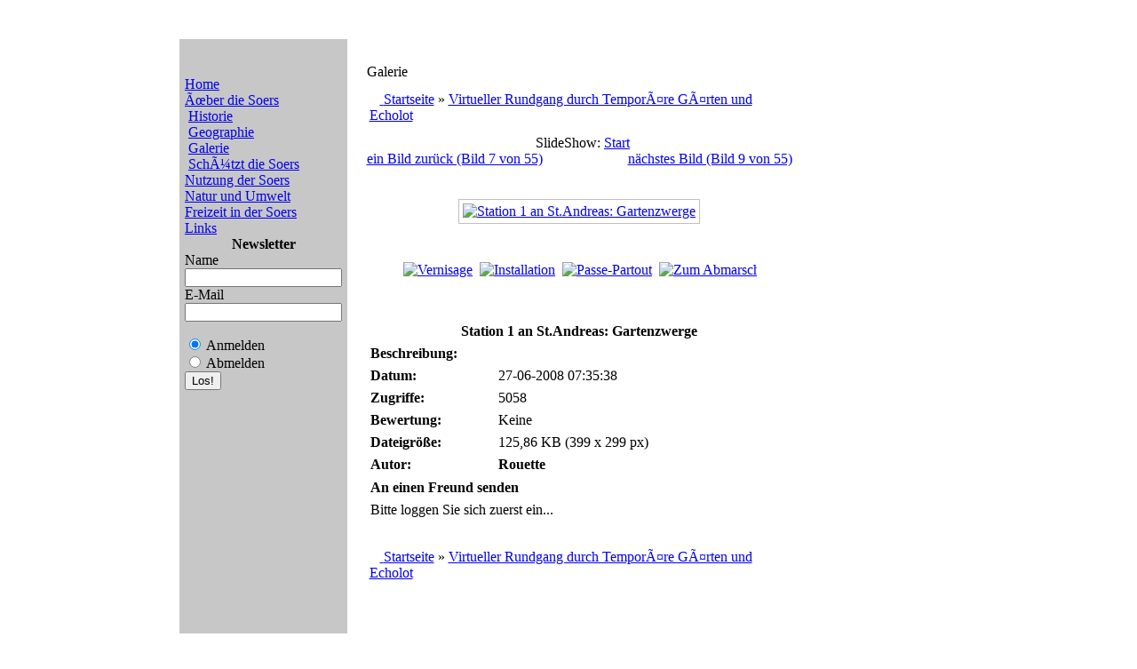

--- FILE ---
content_type: text/html
request_url: http://www.aachen-soers.de/index.php?option=com_ponygallery&Itemid=6&func=detail&id=448
body_size: 9731
content:
<?xml version="1.0"?><!DOCTYPE html PUBLIC "-//W3C//DTD XHTML 1.0 Transitional//EN" "http://www.w3.org/TR/xhtml1/DTD/xhtml1-transitional.dtd">
<html xmlns="http://www.w3.org/1999/xhtml">
<head>
	<title>Aachen-Soers</title>
		<title>Aachen-Soers - Galerie - Kategorie: Virtueller Rundgang durch TemporÃ¤re GÃ¤rten und Echolot - Bild:  Station 1 an St.Andreas: Gartenzwerge</title>
<meta name="description" content="Aachen Soers" />
<meta name="keywords" content="Aachen, Soers" />
<meta name="Generator" content="Joomla! - Copyright (C) 2005 - 2007 Open Source Matters. All rights reserved." />
<meta name="robots" content="index, follow" />
<script language="javascript" type="text/javascript" src="http://www.aachen-soers.de/components/com_ponygallery/js/ponyscript.js"></script>
<script language="javascript" type="text/javascript">
<!--
var resizeSpeed = 5;
var resizeJsImage = 1;
var borderSize = 10;
//-->
</script>
<script language="javascript" type="text/javascript" src="http://www.aachen-soers.de/components/com_ponygallery/lightbox/lightningload.js"></script>
<script language="javascript" type="text/javascript" src="http://www.aachen-soers.de/components/com_ponygallery/lightbox/prototype.js"></script>
<script language="javascript" type="text/javascript" src="http://www.aachen-soers.de/components/com_ponygallery/lightbox/scriptaculous.js?load=effects"></script>
<script language="javascript" type="text/javascript" src="http://www.aachen-soers.de/components/com_ponygallery/lightbox/lightbox.js"></script>
<link href="http://www.aachen-soers.de/components/com_ponygallery/lightbox/lightbox.css" rel="stylesheet" type="text/css" />
<!-- Do not edit IE conditional style below -->
<!-- [if gte IE 5.5]>
<style type="text/css">
#motioncontainer {
width:expression(Math.min(this.offsetWidth, maxwidth)+'px');
}
</style>
<![endif] -->
<!-- End Conditional Style -->
<script type="text/javascript" src="http://www.aachen-soers.de/components/com_ponygallery/js/motiongallery.js">
/***********************************************
* CMotion Image Gallery- Â© Dynamic Drive DHTML code library (www.dynamicdrive.com)
* Visit http://www.dynamicDrive.com for hundreds of DHTML scripts
* This notice must stay intact for legal use
* Modified by Jscheuer1 for autowidth and optional starting positions
***********************************************/
</script>
	<link rel="shortcut icon" href="http://www.aachen-soers.de/images/favicon.ico" />
	 
        <meta http-equiv="Content-Type" content="text/html; charset=iso-8859-1" />	
	<meta name="author" content="Kuchem Designbuero, Aachen, www.kuchem-design.de">
	<script language="JavaScript" type="text/javascript">
	<!--
	function MM_reloadPage(init) { //reloads the window if Nav4 resized
	 if (init==true) with (navigator) {if ((appName=="Netscape")&&(parseInt(appVersion)==4)) {
	 document.MM_pgW=innerWidth; document.MM_pgH=innerHeight; onresize=MM_reloadPage; }}
	 else if (innerWidth!=document.MM_pgW || innerHeight!=document.MM_pgH) location.reload();
	}
	MM_reloadPage(true);
	//-->
	</script>
	<link href="templates/aachen_soers/css/template_css.css" rel="stylesheet" type="text/css" />		
</head>

<body>
<div align="center">
<br/>
<table width="876" border="0" cellspacing="0" cellpadding="0" bgcolor="white">
  <tr>
    <td valign="top">
	  <br />
	  <table border="0" cellspacing="0" cellpadding="0" width="876">
	    <tr>
		  <td colspan="3">
		    <img src="templates/aachen_soers/images/head.jpg" alt="" height="159" width="876" border="0" />
		  </td>
		</tr>
		<tr>
		  <td valign="top" width="180px" height="500" style="background:#c7c7c7;"> <!-- linke spalte anfang -->
		    <br />
			<div id="leftcolmenu">		    
			<table width="180px" border="0" cellspacing="2" cellpadding="4" id="navi_hintergrund"> <!-- navi box anfang -->			
			  <tr>
			    <td height="500" valign="top">
				  <div>
				  <br />
				  		<table cellpadding="0" cellspacing="0" class="moduletable">
				<tr>
			<td>
				
<table width="100%" border="0" cellpadding="0" cellspacing="0">
<tr align="left"><td><a href="http://www.aachen-soers.de/index.php?option=com_content&amp;task=view&amp;id=20&amp;Itemid=21" class="mainlevel" >Home</a></td></tr>
<tr align="left"><td><a href="http://www.aachen-soers.de/index.php?option=com_content&amp;task=view&amp;id=2&amp;Itemid=3" class="mainlevel" >Ãœber die Soers</a>

<div style="padding-left: 4px"><img src="http://www.aachen-soers.de/templates/aachen_soers/images/indent1.png" alt="" /><a href="http://www.aachen-soers.de/index.php?option=com_content&amp;task=view&amp;id=3&amp;Itemid=4" class="sublevel" >Historie</a></div>
<div style="padding-left: 4px"><img src="http://www.aachen-soers.de/templates/aachen_soers/images/indent1.png" alt="" /><a href="http://www.aachen-soers.de/index.php?option=com_content&amp;task=view&amp;id=4&amp;Itemid=5" class="sublevel" >Geographie</a></div>
<div style="padding-left: 4px"><img src="http://www.aachen-soers.de/templates/aachen_soers/images/indent1.png" alt="" /><a href="http://www.aachen-soers.de/index.php?option=com_ponygallery&amp;Itemid=6" class="sublevel" id="active_menu">Galerie</a></div>
<div style="padding-left: 4px"><img src="http://www.aachen-soers.de/templates/aachen_soers/images/indent1.png" alt="" /><a href="http://www.aachen-soers.de/index.php?option=com_content&amp;task=view&amp;id=5&amp;Itemid=7" class="sublevel" >SchÃ¼tzt die Soers</a></div>
</td></tr>
<tr align="left"><td><a href="http://www.aachen-soers.de/index.php?option=com_content&amp;task=view&amp;id=6&amp;Itemid=9" class="mainlevel" >Nutzung der Soers</a></td></tr>
<tr align="left"><td><a href="http://www.aachen-soers.de/index.php?option=com_content&amp;task=view&amp;id=9&amp;Itemid=12" class="mainlevel" >Natur und Umwelt</a></td></tr>
<tr align="left"><td><a href="http://www.aachen-soers.de/index.php?option=com_content&amp;task=view&amp;id=12&amp;Itemid=15" class="mainlevel" >Freizeit in der Soers</a></td></tr>
<tr align="left"><td><a href="http://www.aachen-soers.de/index.php?option=com_content&amp;task=view&amp;id=17&amp;Itemid=20" class="mainlevel" >Links</a></td></tr>
</table>			</td>
		</tr>
		</table>
				<table cellpadding="0" cellspacing="0" class="moduletable">
					<tr>
				<th valign="top">
					Newsletter				</th>
			</tr>
					<tr>
			<td>
						
	<div class="mkp_subscriber_module">
		
	<form method="post" action="index.php" name="mkpostmanMod" class="mkp_form"> 
		
        <span class="mkp_span obligation"><label for="subscriber_name_mod">Name</label>
		<input type="text" id="subscriber_name_mod" name="subscriber_name" class="inputbox mkp_input_text" value="" /><br/>
		<span class="mkp_span obligation"><label for="MKP_email_mod">E-Mail</label></span>
	<input type="text" id="MKP_email_mod" name="email" class="inputbox mkp_input_text" value="" /><br/>
			<p>
			<input name="task" type="radio" class="inputbox mkp_checkbox" id="MKP_subscribe_mod" value="subscribe_save" checked="checked"/>
			<label for="MKP_subscribe_mod">Anmelden</label><br/>
			
			<input name="task" type="radio" class="inputbox mkp_checkbox" id="MKP_unsubscribe_mod" value="unsubscribe_save" />
			<label for="MKP_unsubscribe_mod">Abmelden</label><br/>
			
			<input type="submit" class="button" value="Los!" />
		</p>
			 <input type="hidden" name="option" value="com_mkpostman" />	
	 <input type="hidden" name="Itemid" value="6" />
	 <input type="hidden" name="j9e8c28eda7f1c76127217d5ddc3cbd28" value="1" />
	 </form>
	 </div>
				</td>
		</tr>
		</table>
						  </div>			 
			    </td>
			  </tr>
			</table> <!-- navi box ende -->
			<br />
			</div>
		  </td> <!-- linke spalte ende -->
		  <td width="7"></td>
		  <td align="left" valign="top" width="696" height="500"> <!-- mitte anfang -->
		    <br />
			<div style="width: 100%;">							
			<table border="0">
			<tr>
			<td> 
<style>

  .gallery {
      background: white;
      color: #333333;
  }
          
  .galleryhead {
      font-family: Arial, Tahoma, Verdana, Century Gothic; 
      font-size: 14pt;
      line-height: 18px;
      font-weight: normal;
      text-align:center;
      background-color: #FFFFFF;
      color: #333333;
  }
      
  .gallerypath {
      background-color : #F0F0F0;
      color: white;
  }

  .gallerysectiontableheader {
      font-size: 11px;
      font-weight: normal;
      text-align: center;
      background: #F0F0F0;
      color: #333333;
      padding: 4px;
  }

  .gallerysectiontableentry {
      background-color : silver;
      color: white;
  }

  .gallerysectiontableentry1 {
      background-color : #FFFFFF;
      color: #333333;
  }

  .gallerysectiontableentry2 {
      background-color : #F9F9F9;
      color: #333333;
  }

  .smallgm {
      font-family: Tahoma, Verdana, Arial, Helvetica, sans-serif; 
      font-size: 7pt; 
      color: grey;
  }

  .smallgsm {
      font-family: Tahoma, Verdana, Arial, Helvetica, sans-serif; 
      font-size: 7pt; 
      color: grey;
  }

  .myborder {
      border-width: 1px;
      border-style: solid; 
      border-color: silver;
      padding: 4px;
      margin-right: 0px; 
      margin-left: 0px;
      margin-bottom: 4px;
  }

  .noborder {
      border-style: none;
  }


  a.gallerypathway,
  a.gallerypathway:link {
    color: blue;
  }

  a.gallerypathway:hover {
    color: green;
  }

/* Nameshield Styles */
    .nameshield {
      height:20px;
      font-family: Verdana, Tahoma, Arial, Century Gothic; 
      font-size:10px;
      color: #4F4F4F;
      line-height:20px;
      background-color: #E5E5E5;
      border:1px solid #888888;
      filter:alpha(opacity=70);
      -moz-opacity: 0.70;
      opacity: 0.70;
      padding-left: 2px;
      padding-right: 2px;
    }

/* MotionGallery Styles */

  #motioncontainer {
    margin:0 auto;  /*Uncomment this line if you wish to center the gallery on page */
    width: 400px;/* Set to gallery width, in px or percentage */
    height: 50px;/* Set to gallery height */
  }
  
  #motioncontainer a img {
    border: 1px solid #cccccc; /* Set image border color */
  }
  
  #motioncontainer a:hover img {
    border: 1px solid navy; /* Set image border hover color */
  }
  
  #statusdiv {
    background-color: lightyellow;
    border: 1px solid gray;
    padding: 2px;
    position: absolute; /* Stop Editing Gallery Styles */
    left: -300px;
    visibility: hidden;
  }
  
  #motioncontainer a:hover {
    color: red; /* Dummy definition to overcome IE bug */
  }
/* End MotionGallery Styles */


</style>

<script  type="text/javascript" src="http://www.aachen-soers.de/includes/js/overlib_mini.js"></script>
<style type="text/css">
<!--
#outerImageContainer{	background-color: white; }
#imageContainer{ padding: 10px; }
#imageDataContainer{ background-color: white; }
#overlay{ background-color: black; }
-->
</style>
<style type="text/css">
<!--
.pngfile, #lightboxImage {
 behavior: url("components/com_ponygallery/js/pngbehavior.htc");
}
#pg_photo_big {
 behavior: url("components/com_ponygallery/js/pngbehavior.htc");
}
-->
</style>
<script language="javascript" type="text/javascript">
var pg_ffwrong = "red";
var pg_padding = "10";
var pg_filenamewithjs = "1";
var pg_dhtml_border = "gray";
var pg_openjs_background = "white";
var pg_disableclick = "1";
var pg_use_code = "0";
var pg_show_title_in_dhtml = "0";
var pg_show_description_in_dhtml = "0";
//Language
var ponygallery_select_category = "Sie müssen eine Kategorie auswählen.";
var ponygallery_select_file = "Sie müssen mindestens eine Datei auswählen.";
var ponygallery_pic_must_have_title = "Das Bild muß einen Titel haben";
var ponygallery_filename_double1 = "Identische Dateien!\nIn Feld";
var ponygallery_filename_double2 = "und Feld";
var ponygallery_wrong_filename = "Falscher Dateiname!\nEs sind keine Sonderzeichen erlaubt.";
var ponygallery_wrong_extension = "Falscher Dateityp!\nNur .jpg, .jpeg, .jpe, .gif und .png sind erlaubt.";
var ponygallery_must_have_fname = "Sie müssen mindestens ein Bild auswählen.";
var ponygallery_enter_name_email = "Bitte geben Sie den Namen Ihres Freundes und dessen Email-Adresse ein!";
var ponygallery_enter_comment = "Bitte geben Sie ein Kommentar ein";
var ponygallery_enter_code = "Bitte geben Sie den Bildcode ein!";
var ponygallery_image = "Bild";
var ponygallery_of = "von";
var ponygallery_close = "Schlie&szlig;en";
var ponygallery_prev = " Zur&uuml;ck";
var ponygallery_next = "Weiter";
var ponygallery_press_esc = "(Esc)";
</script>
<script language="javascript" type="text/javascript">
<!--
    var pg_photo_hover = 0;
    document.oncontextmenu = function() {
      if(pg_photo_hover==1) {
        return false;
      }
    }
    function pg_hover() {
      pg_photo_hover = (pg_photo_hover==1) ? 0 : 1;
    }
document.onkeydown = pony_cursor_change;
var pg_comment_active = 0;
//-->
</script>
<table width="98%" cellpadding="3" cellspacing="4" border="0" align="center" class="newspane">
  <tr>
    <td class="componentheading">
      Galerie 
    </td>
  </tr>
  <tr>
    <td>
      <table width="100%" border="0" cellspacing="0" cellpadding="3">
        <tr>
          <td class="sectiontableheader" width="100%">
            <a href="http://www.aachen-soers.de/index.php?option=com_ponygallery&amp;Itemid=6">
              <img src="http://www.aachen-soers.de/components/com_ponygallery/images/home.gif" hspace="6" border="0" align="absmiddle" alt="" />
            </a>
            <a href="http://www.aachen-soers.de/index.php?option=com_ponygallery&amp;Itemid=6" >Startseite</a>
            &raquo; 
            <a href="http://www.aachen-soers.de/index.php?option=com_ponygallery&amp;Itemid=6&amp;func=viewcategory&amp;catid=13" >Virtueller Rundgang durch TemporÃ¤re GÃ¤rten und Echolot</a>
           </td>
        </tr>
      </table>
    </td>
  </tr>
  <tr>
    <td>
      <a name="ponyimg"></a>
      <table width="100%" border="0" cellspacing="0" cellpadding="0">
        <tr>
          <td colspan="2" align="center">
            <div align="center">&nbsp;
              SlideShow:
              <a href="javascript:startslideshow()">
                Start 
              </a>
            </div>
          </td>
        </tr>
        <tr>
          <td width="50%" >
            <div align="left">
            <form name="form_pg_back_link">
              <input type="hidden" name="pg_back_link" value="http://www.aachen-soers.de/index.php?option=com_ponygallery&amp;Itemid=6&amp;func=detail&amp;id=447#ponyimg" readonly="readonly" />
            </form>
            <a href="http://www.aachen-soers.de/index.php?option=com_ponygallery&amp;Itemid=6&amp;func=detail&amp;id=447#ponyimg">
              ein Bild zur&uuml;ck 
              (Bild 7 von 55) 
            </a>
            </div>
          </td>
          <td align="right" width="50%" >
            <div align="right" >
              <form name="form_pg_forward_link">
                <input type="hidden" name="pg_forward_link" value="http://www.aachen-soers.de/index.php?option=com_ponygallery&amp;Itemid=6&amp;func=detail&amp;id=449#ponyimg" readonly="readonly" />
              </form>
              <a href="http://www.aachen-soers.de/index.php?option=com_ponygallery&amp;Itemid=6&amp;func=detail&amp;id=449#ponyimg">
                n&auml;chstes Bild 
                (Bild 9 von 55) 
              </a>
            </div>
          </td>
        </tr>
      </table>
<!--      <p>&nbsp;</p>-->
           <div style="display:none;">
           <a href="http://www.aachen-soers.de/components/com_ponygallery/img_pictures/originals//20080626_1935931444_0001e.jpg" rel="lightbox[ponygallery]" title="Vernisage">441</a>
           <a href="http://www.aachen-soers.de/components/com_ponygallery/img_pictures/originals//20080626_1782921133_0002e.jpg" rel="lightbox[ponygallery]" title="Installation">442</a>
           <a href="http://www.aachen-soers.de/components/com_ponygallery/img_pictures/originals//20080627_1861160065_0003e.jpg" rel="lightbox[ponygallery]" title="Passe-Partout">443</a>
           <a href="http://www.aachen-soers.de/components/com_ponygallery/img_pictures/originals//20080627_1545486158_0004e.jpg" rel="lightbox[ponygallery]" title="Zum Abmarsch blasen">444</a>
           <a href="http://www.aachen-soers.de/components/com_ponygallery/img_pictures/originals//20080627_1425659631_0005e.jpg" rel="lightbox[ponygallery]" title="Paradieseingang">445</a>
           <a href="http://www.aachen-soers.de/components/com_ponygallery/img_pictures/originals//20080627_1432280626_0006e.jpg" rel="lightbox[ponygallery]" title="Himmlisch ewige GÃ¤rten">446</a>
           <a href="http://www.aachen-soers.de/components/com_ponygallery/img_pictures/originals//20080627_1366493531_0007e.jpg" rel="lightbox[ponygallery]" title="Gartenzwergausgabe">447</a>
           <a href="http://www.aachen-soers.de/components/com_ponygallery/img_pictures/originals//20080627_1183710015_0008e.jpg" rel="lightbox[ponygallery]" title="Station 1 an St.Andreas: Gartenzwerge">448</a>
          </div>
      <table width="100%" border="0" cellspacing="0" cellpadding="0">
        <tr>
          <td>
            <div align="center">
              <br /><br />
              <a href="http://www.aachen-soers.de/components/com_ponygallery/img_pictures/originals//20080627_1183710015_0008e.jpg" rel="lightbox[ponygallery]" title="Station 1 an St.Andreas: Gartenzwerge">
                <img src="http://www.aachen-soers.de/components/com_ponygallery/img_pictures/20080627_1183710015_0008e.jpg" class="myborder" id="pg_photo_big" style="width:399px;height:299px;" width="399" height="299"  alt="Station 1 an St.Andreas: Gartenzwerge"  onmouseover="javascript:pg_hover();" onmouseout="javascript:pg_hover();"/>
              </a>
              <br /><br />
            </div>
          </td>
        </tr>
      </table>

           <div style="display:none;">
           <a href="http://www.aachen-soers.de/components/com_ponygallery/img_pictures/originals//20080627_1935138793_0009e.jpg" rel="lightbox[ponygallery]" title="FundstÃ¼ck unterwegs">449</a>
           <a href="http://www.aachen-soers.de/components/com_ponygallery/img_pictures/originals//20080627_1464533546_0010e.jpg" rel="lightbox[ponygallery]" title="Biologisch abbaubarer Polylactid-Heliumballon">450</a>
           <a href="http://www.aachen-soers.de/components/com_ponygallery/img_pictures/originals//20080627_1939089621_0011e.jpg" rel="lightbox[ponygallery]" title="Fliegender Rasenteppich">451</a>
           <a href="http://www.aachen-soers.de/components/com_ponygallery/img_pictures/originals//20080627_1972486237_0012e.jpg" rel="lightbox[ponygallery]" title="Klang-Transformation im DreilÃ¤ndereck">452</a>
           <a href="http://www.aachen-soers.de/components/com_ponygallery/img_pictures/originals//20080627_1016483235_0013e.jpg" rel="lightbox[ponygallery]" title="Es liegt was in der Luft (GerÃ¤uschkulisse)">453</a>
           <a href="http://www.aachen-soers.de/components/com_ponygallery/img_pictures/originals//20080627_1488213876_0014e.jpg" rel="lightbox[ponygallery]" title="Rotes im grÃ¼nen Bereich">454</a>
           <a href="http://www.aachen-soers.de/components/com_ponygallery/img_pictures/originals//20080627_1066691339_0016e.jpg" rel="lightbox[ponygallery]" title="Fischzug">456</a>
           <a href="http://www.aachen-soers.de/components/com_ponygallery/img_pictures/originals//20080627_1542219852_0017e.jpg" rel="lightbox[ponygallery]" title="Karlsstuhl">457</a>
           <a href="http://www.aachen-soers.de/components/com_ponygallery/img_pictures/originals//20080627_1354003720_0018e.jpg" rel="lightbox[ponygallery]" title="Den Durchblick wahren">458</a>
           <a href="http://www.aachen-soers.de/components/com_ponygallery/img_pictures/originals//20080627_1927263621_0019e.jpg" rel="lightbox[ponygallery]" title="Einsamer Karlsthron">459</a>
           <a href="http://www.aachen-soers.de/components/com_ponygallery/img_pictures/originals//20080627_1833556006_0020e.jpg" rel="lightbox[ponygallery]" title="Rouge en Vert">460</a>
           <a href="http://www.aachen-soers.de/components/com_ponygallery/img_pictures/originals//20080627_1162329802_0021e.jpg" rel="lightbox[ponygallery]" title="Stuhl-Durchgang">461</a>
           <a href="http://www.aachen-soers.de/components/com_ponygallery/img_pictures/originals//20080627_1058509946_0022e.jpg" rel="lightbox[ponygallery]" title="Wildbach-Rast">462</a>
           <a href="http://www.aachen-soers.de/components/com_ponygallery/img_pictures/originals//20080627_1338521488_0023e.jpg" rel="lightbox[ponygallery]" title="Abgestumpft">463</a>
           <a href="http://www.aachen-soers.de/components/com_ponygallery/img_pictures/originals//20080627_1668930569_0024e.jpg" rel="lightbox[ponygallery]" title="WiesenkÃ¼che">464</a>
           <a href="http://www.aachen-soers.de/components/com_ponygallery/img_pictures/originals//20080627_1230883457_0025e.jpg" rel="lightbox[ponygallery]" title="Nahe dem Riechen und Sehen">465</a>
           <a href="http://www.aachen-soers.de/components/com_ponygallery/img_pictures/originals//20080627_1269344265_0026e.jpg" rel="lightbox[ponygallery]" title="Echolot-Grafik der Kesselanlage Rzehak">466</a>
           <a href="http://www.aachen-soers.de/components/com_ponygallery/img_pictures/originals//20080627_1859583365_0027e.jpg" rel="lightbox[ponygallery]" title="Viel Chemie im Spiel">467</a>
           <a href="http://www.aachen-soers.de/components/com_ponygallery/img_pictures/originals//20080627_1254050296_0028e.jpg" rel="lightbox[ponygallery]" title="NatÃ¼rlich KÃ¼nstlich">468</a>
           <a href="http://www.aachen-soers.de/components/com_ponygallery/img_pictures/originals//20080627_1629740644_0029e.jpg" rel="lightbox[ponygallery]" title="Bodenprobennahme">469</a>
           <a href="http://www.aachen-soers.de/components/com_ponygallery/img_pictures/originals//20080627_1844915830_0030e.jpg" rel="lightbox[ponygallery]" title="Global Village">470</a>
           <a href="http://www.aachen-soers.de/components/com_ponygallery/img_pictures/originals//20080627_1813183790_0031e.jpg" rel="lightbox[ponygallery]" title="Denkpause">471</a>
           <a href="http://www.aachen-soers.de/components/com_ponygallery/img_pictures/originals//20080627_1546426965_0032e.jpg" rel="lightbox[ponygallery]" title="Gute Adresse : Soerser Forum">472</a>
           <a href="http://www.aachen-soers.de/components/com_ponygallery/img_pictures/originals//20080627_1692187104_0033e.jpg" rel="lightbox[ponygallery]" title="Wegweisend">473</a>
           <a href="http://www.aachen-soers.de/components/com_ponygallery/img_pictures/originals//20080627_1798963422_0034e.jpg" rel="lightbox[ponygallery]" title="Barbaras Knopfgeschichte">474</a>
           <a href="http://www.aachen-soers.de/components/com_ponygallery/img_pictures/originals//20080627_1971669766_0035e.jpg" rel="lightbox[ponygallery]" title="KnopfmÃ¼llgehÃ¤nge">475</a>
           <a href="http://www.aachen-soers.de/components/com_ponygallery/img_pictures/originals//20080627_1356512043_0036e.jpg" rel="lightbox[ponygallery]" title="Echolot-Fundsachen aus der Soers">476</a>
           <a href="http://www.aachen-soers.de/components/com_ponygallery/img_pictures/originals//20080627_1584209262_0037e.jpg" rel="lightbox[ponygallery]" title="Soersattribute in der Echolot-Ausstellung">477</a>
           <a href="http://www.aachen-soers.de/components/com_ponygallery/img_pictures/originals//20080628_1734638163_0038e.jpg" rel="lightbox[ponygallery]" title="GraswagentransportgerÃ¤uschemix">497</a>
           <a href="http://www.aachen-soers.de/components/com_ponygallery/img_pictures/originals//20080627_1439564402_0039e.jpg" rel="lightbox[ponygallery]" title="Kaffeepause beim Sozialwerk Aachener Christen">479</a>
           <a href="http://www.aachen-soers.de/components/com_ponygallery/img_pictures/originals//20080627_1012502279_0040e.jpg" rel="lightbox[ponygallery]" title="Pferdelandparkresource">480</a>
           <a href="http://www.aachen-soers.de/components/com_ponygallery/img_pictures/originals//20080627_1032842486_0041e.jpg" rel="lightbox[ponygallery]" title="Soerser Lieblichkeit">481</a>
           <a href="http://www.aachen-soers.de/components/com_ponygallery/img_pictures/originals//20080627_1398634666_0042e.jpg" rel="lightbox[ponygallery]" title="Public viewing point">482</a>
           <a href="http://www.aachen-soers.de/components/com_ponygallery/img_pictures/originals//20080627_2038343461_0043e.jpg" rel="lightbox[ponygallery]" title="VogelkampfhÃ¤hne">483</a>
           <a href="http://www.aachen-soers.de/components/com_ponygallery/img_pictures/originals//20080627_1523838700_0044e.jpg" rel="lightbox[ponygallery]" title="Sittsame Moos-Bescheidenheit">484</a>
           <a href="http://www.aachen-soers.de/components/com_ponygallery/img_pictures/originals//20080627_1932436062_0045e.jpg" rel="lightbox[ponygallery]" title="Moos-Schrank unweit Moss">485</a>
           <a href="http://www.aachen-soers.de/components/com_ponygallery/img_pictures/originals//20080627_2076625547_0046e.jpg" rel="lightbox[ponygallery]" title="Erinnerungskreuzung fÃ¼r einen ehemaligen Silberahorn">486</a>
           <a href="http://www.aachen-soers.de/components/com_ponygallery/img_pictures/originals//20080627_2050048435_0047e.jpg" rel="lightbox[ponygallery]" title="Ralf Witthaus und sein Werkzeug">487</a>
           <a href="http://www.aachen-soers.de/components/com_ponygallery/img_pictures/originals//20080627_1587040000_0048e.jpg" rel="lightbox[ponygallery]" title="Ornamental Farm auf gemÃ¤htem Grund">488</a>
           <a href="http://www.aachen-soers.de/components/com_ponygallery/img_pictures/originals//20080627_1045471835_0050e.jpg" rel="lightbox[ponygallery]" title="Garninstallation">489</a>
           <a href="http://www.aachen-soers.de/components/com_ponygallery/img_pictures/originals//20080627_1189538489_0049e.jpg" rel="lightbox[ponygallery]" title="Gefesselte ElefantenfÃ¼ÃŸe">490</a>
           <a href="http://www.aachen-soers.de/components/com_ponygallery/img_pictures/originals//20080627_1259133101_0051e.jpg" rel="lightbox[ponygallery]" title="Den Soerser Nebel muÃŸ man sich dazudenken">491</a>
           <a href="http://www.aachen-soers.de/components/com_ponygallery/img_pictures/originals//20080627_1206865511_0052e.jpg" rel="lightbox[ponygallery]" title="Rauschende Baum-Kulisse">492</a>
           <a href="http://www.aachen-soers.de/components/com_ponygallery/img_pictures/originals//20080627_1716252547_0054e.jpg" rel="lightbox[ponygallery]" title="F hoch drei">493</a>
           <a href="http://www.aachen-soers.de/components/com_ponygallery/img_pictures/originals//20080627_1823282453_0055e.jpg" rel="lightbox[ponygallery]" title="Unsichtbare Garnverwicklung">494</a>
           <a href="http://www.aachen-soers.de/components/com_ponygallery/img_pictures/originals//20080627_2080272257_0056e.jpg" rel="lightbox[ponygallery]" title="Echolot-Perspektive der Soers">495</a>
           <a href="http://www.aachen-soers.de/components/com_ponygallery/img_pictures/originals//20080627_1922055423_0057e.jpg" rel="lightbox[ponygallery]" title="Aix-Arcadia ade">496</a>
          </div>
      <p />
      <table width="100%" border="0" cellspacing="1" cellpadding="1" >
        <tr>
          <td>
            <div align="center">
              <div id="motioncontainer" style="position:relative; overflow:hidden;">
                <div id="motiongallery" style="position:absolute; left:0; top:0; white-space: nowrap;">
<!--               <nobr id="trueContainer">-->
                   <div style="white-space:nowrap;" id="trueContainer">
                    <a href="http://www.aachen-soers.de/index.php?option=com_ponygallery&amp;Itemid=6&amp;func=detail&amp;id=441#ponyimg">
                 <img src="http://www.aachen-soers.de/components/com_ponygallery/img_thumbnails/20080626_1935931444_0001e.jpg" style="border-style:solid; border-width:1px; border-color:#FFFFFF; padding:1px; margin-top:1px;"  height="28 px" alt="Vernisage" id="pg_mini_441" /></a>
                     <a href="http://www.aachen-soers.de/index.php?option=com_ponygallery&amp;Itemid=6&amp;func=detail&amp;id=442#ponyimg">
                 <img src="http://www.aachen-soers.de/components/com_ponygallery/img_thumbnails/20080626_1782921133_0002e.jpg" style="border-style:solid; border-width:1px; border-color:#FFFFFF; padding:1px; margin-top:1px;"  height="28 px" alt="Installation" id="pg_mini_442" /></a>
                     <a href="http://www.aachen-soers.de/index.php?option=com_ponygallery&amp;Itemid=6&amp;func=detail&amp;id=443#ponyimg">
                 <img src="http://www.aachen-soers.de/components/com_ponygallery/img_thumbnails/20080627_1861160065_0003e.jpg" style="border-style:solid; border-width:1px; border-color:#FFFFFF; padding:1px; margin-top:1px;"  height="28 px" alt="Passe-Partout" id="pg_mini_443" /></a>
                     <a href="http://www.aachen-soers.de/index.php?option=com_ponygallery&amp;Itemid=6&amp;func=detail&amp;id=444#ponyimg">
                 <img src="http://www.aachen-soers.de/components/com_ponygallery/img_thumbnails/20080627_1545486158_0004e.jpg" style="border-style:solid; border-width:1px; border-color:#FFFFFF; padding:1px; margin-top:1px;"  height="28 px" alt="Zum Abmarsch blasen" id="pg_mini_444" /></a>
                     <a href="http://www.aachen-soers.de/index.php?option=com_ponygallery&amp;Itemid=6&amp;func=detail&amp;id=445#ponyimg">
                 <img src="http://www.aachen-soers.de/components/com_ponygallery/img_thumbnails/20080627_1425659631_0005e.jpg" style="border-style:solid; border-width:1px; border-color:#FFFFFF; padding:1px; margin-top:1px;"  height="28 px" alt="Paradieseingang" id="pg_mini_445" /></a>
                     <a href="http://www.aachen-soers.de/index.php?option=com_ponygallery&amp;Itemid=6&amp;func=detail&amp;id=446#ponyimg">
                 <img src="http://www.aachen-soers.de/components/com_ponygallery/img_thumbnails/20080627_1432280626_0006e.jpg" style="border-style:solid; border-width:1px; border-color:#FFFFFF; padding:1px; margin-top:1px;"  height="28 px" alt="Himmlisch ewige GÃ¤rten" id="pg_mini_446" /></a>
                     <a href="http://www.aachen-soers.de/index.php?option=com_ponygallery&amp;Itemid=6&amp;func=detail&amp;id=447#ponyimg">
                 <img src="http://www.aachen-soers.de/components/com_ponygallery/img_thumbnails/20080627_1366493531_0007e.jpg" style="border-style:solid; border-width:1px; border-color:#FFFFFF; padding:1px; margin-top:1px;"  height="28 px" alt="Gartenzwergausgabe" id="pg_mini_447" /></a>
                     <a href="http://www.aachen-soers.de/index.php?option=com_ponygallery&amp;Itemid=6&amp;func=detail&amp;id=448#ponyimg">
                 <img src="http://www.aachen-soers.de/components/com_ponygallery/img_thumbnails/20080627_1183710015_0008e.jpg" name="pg_mini_akt" style="border-style:solid; border-width:1px; border-color:#000000; padding:1px;" height="28 px" alt="Station 1 an St.Andreas: Gartenzwerge" id="pg_mini_448" /></a>
                     <a href="http://www.aachen-soers.de/index.php?option=com_ponygallery&amp;Itemid=6&amp;func=detail&amp;id=449#ponyimg">
                 <img src="http://www.aachen-soers.de/components/com_ponygallery/img_thumbnails/20080627_1935138793_0009e.jpg" style="border-style:solid; border-width:1px; border-color:#FFFFFF; padding:1px; margin-top:1px;"  height="28 px" alt="FundstÃ¼ck unterwegs" id="pg_mini_449" /></a>
                     <a href="http://www.aachen-soers.de/index.php?option=com_ponygallery&amp;Itemid=6&amp;func=detail&amp;id=450#ponyimg">
                 <img src="http://www.aachen-soers.de/components/com_ponygallery/img_thumbnails/20080627_1464533546_0010e.jpg" style="border-style:solid; border-width:1px; border-color:#FFFFFF; padding:1px; margin-top:1px;"  height="28 px" alt="Biologisch abbaubarer Polylactid-Heliumballon" id="pg_mini_450" /></a>
                     <a href="http://www.aachen-soers.de/index.php?option=com_ponygallery&amp;Itemid=6&amp;func=detail&amp;id=451#ponyimg">
                 <img src="http://www.aachen-soers.de/components/com_ponygallery/img_thumbnails/20080627_1939089621_0011e.jpg" style="border-style:solid; border-width:1px; border-color:#FFFFFF; padding:1px; margin-top:1px;"  height="28 px" alt="Fliegender Rasenteppich" id="pg_mini_451" /></a>
                     <a href="http://www.aachen-soers.de/index.php?option=com_ponygallery&amp;Itemid=6&amp;func=detail&amp;id=452#ponyimg">
                 <img src="http://www.aachen-soers.de/components/com_ponygallery/img_thumbnails/20080627_1972486237_0012e.jpg" style="border-style:solid; border-width:1px; border-color:#FFFFFF; padding:1px; margin-top:1px;"  height="28 px" alt="Klang-Transformation im DreilÃ¤ndereck" id="pg_mini_452" /></a>
                     <a href="http://www.aachen-soers.de/index.php?option=com_ponygallery&amp;Itemid=6&amp;func=detail&amp;id=453#ponyimg">
                 <img src="http://www.aachen-soers.de/components/com_ponygallery/img_thumbnails/20080627_1016483235_0013e.jpg" style="border-style:solid; border-width:1px; border-color:#FFFFFF; padding:1px; margin-top:1px;"  height="28 px" alt="Es liegt was in der Luft (GerÃ¤uschkulisse)" id="pg_mini_453" /></a>
                     <a href="http://www.aachen-soers.de/index.php?option=com_ponygallery&amp;Itemid=6&amp;func=detail&amp;id=454#ponyimg">
                 <img src="http://www.aachen-soers.de/components/com_ponygallery/img_thumbnails/20080627_1488213876_0014e.jpg" style="border-style:solid; border-width:1px; border-color:#FFFFFF; padding:1px; margin-top:1px;"  height="28 px" alt="Rotes im grÃ¼nen Bereich" id="pg_mini_454" /></a>
                     <a href="http://www.aachen-soers.de/index.php?option=com_ponygallery&amp;Itemid=6&amp;func=detail&amp;id=456#ponyimg">
                 <img src="http://www.aachen-soers.de/components/com_ponygallery/img_thumbnails/20080627_1066691339_0016e.jpg" style="border-style:solid; border-width:1px; border-color:#FFFFFF; padding:1px; margin-top:1px;"  height="28 px" alt="Fischzug" id="pg_mini_456" /></a>
                     <a href="http://www.aachen-soers.de/index.php?option=com_ponygallery&amp;Itemid=6&amp;func=detail&amp;id=457#ponyimg">
                 <img src="http://www.aachen-soers.de/components/com_ponygallery/img_thumbnails/20080627_1542219852_0017e.jpg" style="border-style:solid; border-width:1px; border-color:#FFFFFF; padding:1px; margin-top:1px;"  height="28 px" alt="Karlsstuhl" id="pg_mini_457" /></a>
                     <a href="http://www.aachen-soers.de/index.php?option=com_ponygallery&amp;Itemid=6&amp;func=detail&amp;id=458#ponyimg">
                 <img src="http://www.aachen-soers.de/components/com_ponygallery/img_thumbnails/20080627_1354003720_0018e.jpg" style="border-style:solid; border-width:1px; border-color:#FFFFFF; padding:1px; margin-top:1px;"  height="28 px" alt="Den Durchblick wahren" id="pg_mini_458" /></a>
                     <a href="http://www.aachen-soers.de/index.php?option=com_ponygallery&amp;Itemid=6&amp;func=detail&amp;id=459#ponyimg">
                 <img src="http://www.aachen-soers.de/components/com_ponygallery/img_thumbnails/20080627_1927263621_0019e.jpg" style="border-style:solid; border-width:1px; border-color:#FFFFFF; padding:1px; margin-top:1px;"  height="28 px" alt="Einsamer Karlsthron" id="pg_mini_459" /></a>
                     <a href="http://www.aachen-soers.de/index.php?option=com_ponygallery&amp;Itemid=6&amp;func=detail&amp;id=460#ponyimg">
                 <img src="http://www.aachen-soers.de/components/com_ponygallery/img_thumbnails/20080627_1833556006_0020e.jpg" style="border-style:solid; border-width:1px; border-color:#FFFFFF; padding:1px; margin-top:1px;"  height="28 px" alt="Rouge en Vert" id="pg_mini_460" /></a>
                     <a href="http://www.aachen-soers.de/index.php?option=com_ponygallery&amp;Itemid=6&amp;func=detail&amp;id=461#ponyimg">
                 <img src="http://www.aachen-soers.de/components/com_ponygallery/img_thumbnails/20080627_1162329802_0021e.jpg" style="border-style:solid; border-width:1px; border-color:#FFFFFF; padding:1px; margin-top:1px;"  height="28 px" alt="Stuhl-Durchgang" id="pg_mini_461" /></a>
                     <a href="http://www.aachen-soers.de/index.php?option=com_ponygallery&amp;Itemid=6&amp;func=detail&amp;id=462#ponyimg">
                 <img src="http://www.aachen-soers.de/components/com_ponygallery/img_thumbnails/20080627_1058509946_0022e.jpg" style="border-style:solid; border-width:1px; border-color:#FFFFFF; padding:1px; margin-top:1px;"  height="28 px" alt="Wildbach-Rast" id="pg_mini_462" /></a>
                     <a href="http://www.aachen-soers.de/index.php?option=com_ponygallery&amp;Itemid=6&amp;func=detail&amp;id=463#ponyimg">
                 <img src="http://www.aachen-soers.de/components/com_ponygallery/img_thumbnails/20080627_1338521488_0023e.jpg" style="border-style:solid; border-width:1px; border-color:#FFFFFF; padding:1px; margin-top:1px;"  height="28 px" alt="Abgestumpft" id="pg_mini_463" /></a>
                     <a href="http://www.aachen-soers.de/index.php?option=com_ponygallery&amp;Itemid=6&amp;func=detail&amp;id=464#ponyimg">
                 <img src="http://www.aachen-soers.de/components/com_ponygallery/img_thumbnails/20080627_1668930569_0024e.jpg" style="border-style:solid; border-width:1px; border-color:#FFFFFF; padding:1px; margin-top:1px;"  height="28 px" alt="WiesenkÃ¼che" id="pg_mini_464" /></a>
                     <a href="http://www.aachen-soers.de/index.php?option=com_ponygallery&amp;Itemid=6&amp;func=detail&amp;id=465#ponyimg">
                 <img src="http://www.aachen-soers.de/components/com_ponygallery/img_thumbnails/20080627_1230883457_0025e.jpg" style="border-style:solid; border-width:1px; border-color:#FFFFFF; padding:1px; margin-top:1px;"  height="28 px" alt="Nahe dem Riechen und Sehen" id="pg_mini_465" /></a>
                     <a href="http://www.aachen-soers.de/index.php?option=com_ponygallery&amp;Itemid=6&amp;func=detail&amp;id=466#ponyimg">
                 <img src="http://www.aachen-soers.de/components/com_ponygallery/img_thumbnails/20080627_1269344265_0026e.jpg" style="border-style:solid; border-width:1px; border-color:#FFFFFF; padding:1px; margin-top:1px;"  height="28 px" alt="Echolot-Grafik der Kesselanlage Rzehak" id="pg_mini_466" /></a>
                     <a href="http://www.aachen-soers.de/index.php?option=com_ponygallery&amp;Itemid=6&amp;func=detail&amp;id=467#ponyimg">
                 <img src="http://www.aachen-soers.de/components/com_ponygallery/img_thumbnails/20080627_1859583365_0027e.jpg" style="border-style:solid; border-width:1px; border-color:#FFFFFF; padding:1px; margin-top:1px;"  height="28 px" alt="Viel Chemie im Spiel" id="pg_mini_467" /></a>
                     <a href="http://www.aachen-soers.de/index.php?option=com_ponygallery&amp;Itemid=6&amp;func=detail&amp;id=468#ponyimg">
                 <img src="http://www.aachen-soers.de/components/com_ponygallery/img_thumbnails/20080627_1254050296_0028e.jpg" style="border-style:solid; border-width:1px; border-color:#FFFFFF; padding:1px; margin-top:1px;"  height="28 px" alt="NatÃ¼rlich KÃ¼nstlich" id="pg_mini_468" /></a>
                     <a href="http://www.aachen-soers.de/index.php?option=com_ponygallery&amp;Itemid=6&amp;func=detail&amp;id=469#ponyimg">
                 <img src="http://www.aachen-soers.de/components/com_ponygallery/img_thumbnails/20080627_1629740644_0029e.jpg" style="border-style:solid; border-width:1px; border-color:#FFFFFF; padding:1px; margin-top:1px;"  height="28 px" alt="Bodenprobennahme" id="pg_mini_469" /></a>
                     <a href="http://www.aachen-soers.de/index.php?option=com_ponygallery&amp;Itemid=6&amp;func=detail&amp;id=470#ponyimg">
                 <img src="http://www.aachen-soers.de/components/com_ponygallery/img_thumbnails/20080627_1844915830_0030e.jpg" style="border-style:solid; border-width:1px; border-color:#FFFFFF; padding:1px; margin-top:1px;"  height="28 px" alt="Global Village" id="pg_mini_470" /></a>
                     <a href="http://www.aachen-soers.de/index.php?option=com_ponygallery&amp;Itemid=6&amp;func=detail&amp;id=471#ponyimg">
                 <img src="http://www.aachen-soers.de/components/com_ponygallery/img_thumbnails/20080627_1813183790_0031e.jpg" style="border-style:solid; border-width:1px; border-color:#FFFFFF; padding:1px; margin-top:1px;"  height="28 px" alt="Denkpause" id="pg_mini_471" /></a>
                     <a href="http://www.aachen-soers.de/index.php?option=com_ponygallery&amp;Itemid=6&amp;func=detail&amp;id=472#ponyimg">
                 <img src="http://www.aachen-soers.de/components/com_ponygallery/img_thumbnails/20080627_1546426965_0032e.jpg" style="border-style:solid; border-width:1px; border-color:#FFFFFF; padding:1px; margin-top:1px;"  height="28 px" alt="Gute Adresse : Soerser Forum" id="pg_mini_472" /></a>
                     <a href="http://www.aachen-soers.de/index.php?option=com_ponygallery&amp;Itemid=6&amp;func=detail&amp;id=473#ponyimg">
                 <img src="http://www.aachen-soers.de/components/com_ponygallery/img_thumbnails/20080627_1692187104_0033e.jpg" style="border-style:solid; border-width:1px; border-color:#FFFFFF; padding:1px; margin-top:1px;"  height="28 px" alt="Wegweisend" id="pg_mini_473" /></a>
                     <a href="http://www.aachen-soers.de/index.php?option=com_ponygallery&amp;Itemid=6&amp;func=detail&amp;id=474#ponyimg">
                 <img src="http://www.aachen-soers.de/components/com_ponygallery/img_thumbnails/20080627_1798963422_0034e.jpg" style="border-style:solid; border-width:1px; border-color:#FFFFFF; padding:1px; margin-top:1px;"  height="28 px" alt="Barbaras Knopfgeschichte" id="pg_mini_474" /></a>
                     <a href="http://www.aachen-soers.de/index.php?option=com_ponygallery&amp;Itemid=6&amp;func=detail&amp;id=475#ponyimg">
                 <img src="http://www.aachen-soers.de/components/com_ponygallery/img_thumbnails/20080627_1971669766_0035e.jpg" style="border-style:solid; border-width:1px; border-color:#FFFFFF; padding:1px; margin-top:1px;"  height="28 px" alt="KnopfmÃ¼llgehÃ¤nge" id="pg_mini_475" /></a>
                     <a href="http://www.aachen-soers.de/index.php?option=com_ponygallery&amp;Itemid=6&amp;func=detail&amp;id=476#ponyimg">
                 <img src="http://www.aachen-soers.de/components/com_ponygallery/img_thumbnails/20080627_1356512043_0036e.jpg" style="border-style:solid; border-width:1px; border-color:#FFFFFF; padding:1px; margin-top:1px;"  height="28 px" alt="Echolot-Fundsachen aus der Soers" id="pg_mini_476" /></a>
                     <a href="http://www.aachen-soers.de/index.php?option=com_ponygallery&amp;Itemid=6&amp;func=detail&amp;id=477#ponyimg">
                 <img src="http://www.aachen-soers.de/components/com_ponygallery/img_thumbnails/20080627_1584209262_0037e.jpg" style="border-style:solid; border-width:1px; border-color:#FFFFFF; padding:1px; margin-top:1px;"  height="28 px" alt="Soersattribute in der Echolot-Ausstellung" id="pg_mini_477" /></a>
                     <a href="http://www.aachen-soers.de/index.php?option=com_ponygallery&amp;Itemid=6&amp;func=detail&amp;id=497#ponyimg">
                 <img src="http://www.aachen-soers.de/components/com_ponygallery/img_thumbnails/20080628_1734638163_0038e.jpg" style="border-style:solid; border-width:1px; border-color:#FFFFFF; padding:1px; margin-top:1px;"  height="28 px" alt="GraswagentransportgerÃ¤uschemix" id="pg_mini_497" /></a>
                     <a href="http://www.aachen-soers.de/index.php?option=com_ponygallery&amp;Itemid=6&amp;func=detail&amp;id=479#ponyimg">
                 <img src="http://www.aachen-soers.de/components/com_ponygallery/img_thumbnails/20080627_1439564402_0039e.jpg" style="border-style:solid; border-width:1px; border-color:#FFFFFF; padding:1px; margin-top:1px;"  height="28 px" alt="Kaffeepause beim Sozialwerk Aachener Christen" id="pg_mini_479" /></a>
                     <a href="http://www.aachen-soers.de/index.php?option=com_ponygallery&amp;Itemid=6&amp;func=detail&amp;id=480#ponyimg">
                 <img src="http://www.aachen-soers.de/components/com_ponygallery/img_thumbnails/20080627_1012502279_0040e.jpg" style="border-style:solid; border-width:1px; border-color:#FFFFFF; padding:1px; margin-top:1px;"  height="28 px" alt="Pferdelandparkresource" id="pg_mini_480" /></a>
                     <a href="http://www.aachen-soers.de/index.php?option=com_ponygallery&amp;Itemid=6&amp;func=detail&amp;id=481#ponyimg">
                 <img src="http://www.aachen-soers.de/components/com_ponygallery/img_thumbnails/20080627_1032842486_0041e.jpg" style="border-style:solid; border-width:1px; border-color:#FFFFFF; padding:1px; margin-top:1px;"  height="28 px" alt="Soerser Lieblichkeit" id="pg_mini_481" /></a>
                     <a href="http://www.aachen-soers.de/index.php?option=com_ponygallery&amp;Itemid=6&amp;func=detail&amp;id=482#ponyimg">
                 <img src="http://www.aachen-soers.de/components/com_ponygallery/img_thumbnails/20080627_1398634666_0042e.jpg" style="border-style:solid; border-width:1px; border-color:#FFFFFF; padding:1px; margin-top:1px;"  height="28 px" alt="Public viewing point" id="pg_mini_482" /></a>
                     <a href="http://www.aachen-soers.de/index.php?option=com_ponygallery&amp;Itemid=6&amp;func=detail&amp;id=483#ponyimg">
                 <img src="http://www.aachen-soers.de/components/com_ponygallery/img_thumbnails/20080627_2038343461_0043e.jpg" style="border-style:solid; border-width:1px; border-color:#FFFFFF; padding:1px; margin-top:1px;"  height="28 px" alt="VogelkampfhÃ¤hne" id="pg_mini_483" /></a>
                     <a href="http://www.aachen-soers.de/index.php?option=com_ponygallery&amp;Itemid=6&amp;func=detail&amp;id=484#ponyimg">
                 <img src="http://www.aachen-soers.de/components/com_ponygallery/img_thumbnails/20080627_1523838700_0044e.jpg" style="border-style:solid; border-width:1px; border-color:#FFFFFF; padding:1px; margin-top:1px;"  height="28 px" alt="Sittsame Moos-Bescheidenheit" id="pg_mini_484" /></a>
                     <a href="http://www.aachen-soers.de/index.php?option=com_ponygallery&amp;Itemid=6&amp;func=detail&amp;id=485#ponyimg">
                 <img src="http://www.aachen-soers.de/components/com_ponygallery/img_thumbnails/20080627_1932436062_0045e.jpg" style="border-style:solid; border-width:1px; border-color:#FFFFFF; padding:1px; margin-top:1px;"  height="28 px" alt="Moos-Schrank unweit Moss" id="pg_mini_485" /></a>
                     <a href="http://www.aachen-soers.de/index.php?option=com_ponygallery&amp;Itemid=6&amp;func=detail&amp;id=486#ponyimg">
                 <img src="http://www.aachen-soers.de/components/com_ponygallery/img_thumbnails/20080627_2076625547_0046e.jpg" style="border-style:solid; border-width:1px; border-color:#FFFFFF; padding:1px; margin-top:1px;"  height="28 px" alt="Erinnerungskreuzung fÃ¼r einen ehemaligen Silberahorn" id="pg_mini_486" /></a>
                     <a href="http://www.aachen-soers.de/index.php?option=com_ponygallery&amp;Itemid=6&amp;func=detail&amp;id=487#ponyimg">
                 <img src="http://www.aachen-soers.de/components/com_ponygallery/img_thumbnails/20080627_2050048435_0047e.jpg" style="border-style:solid; border-width:1px; border-color:#FFFFFF; padding:1px; margin-top:1px;"  height="28 px" alt="Ralf Witthaus und sein Werkzeug" id="pg_mini_487" /></a>
                     <a href="http://www.aachen-soers.de/index.php?option=com_ponygallery&amp;Itemid=6&amp;func=detail&amp;id=488#ponyimg">
                 <img src="http://www.aachen-soers.de/components/com_ponygallery/img_thumbnails/20080627_1587040000_0048e.jpg" style="border-style:solid; border-width:1px; border-color:#FFFFFF; padding:1px; margin-top:1px;"  height="28 px" alt="Ornamental Farm auf gemÃ¤htem Grund" id="pg_mini_488" /></a>
                     <a href="http://www.aachen-soers.de/index.php?option=com_ponygallery&amp;Itemid=6&amp;func=detail&amp;id=489#ponyimg">
                 <img src="http://www.aachen-soers.de/components/com_ponygallery/img_thumbnails/20080627_1045471835_0050e.jpg" style="border-style:solid; border-width:1px; border-color:#FFFFFF; padding:1px; margin-top:1px;"  height="28 px" alt="Garninstallation" id="pg_mini_489" /></a>
                     <a href="http://www.aachen-soers.de/index.php?option=com_ponygallery&amp;Itemid=6&amp;func=detail&amp;id=490#ponyimg">
                 <img src="http://www.aachen-soers.de/components/com_ponygallery/img_thumbnails/20080627_1189538489_0049e.jpg" style="border-style:solid; border-width:1px; border-color:#FFFFFF; padding:1px; margin-top:1px;"  height="28 px" alt="Gefesselte ElefantenfÃ¼ÃŸe" id="pg_mini_490" /></a>
                     <a href="http://www.aachen-soers.de/index.php?option=com_ponygallery&amp;Itemid=6&amp;func=detail&amp;id=491#ponyimg">
                 <img src="http://www.aachen-soers.de/components/com_ponygallery/img_thumbnails/20080627_1259133101_0051e.jpg" style="border-style:solid; border-width:1px; border-color:#FFFFFF; padding:1px; margin-top:1px;"  height="28 px" alt="Den Soerser Nebel muÃŸ man sich dazudenken" id="pg_mini_491" /></a>
                     <a href="http://www.aachen-soers.de/index.php?option=com_ponygallery&amp;Itemid=6&amp;func=detail&amp;id=492#ponyimg">
                 <img src="http://www.aachen-soers.de/components/com_ponygallery/img_thumbnails/20080627_1206865511_0052e.jpg" style="border-style:solid; border-width:1px; border-color:#FFFFFF; padding:1px; margin-top:1px;"  height="28 px" alt="Rauschende Baum-Kulisse" id="pg_mini_492" /></a>
                     <a href="http://www.aachen-soers.de/index.php?option=com_ponygallery&amp;Itemid=6&amp;func=detail&amp;id=493#ponyimg">
                 <img src="http://www.aachen-soers.de/components/com_ponygallery/img_thumbnails/20080627_1716252547_0054e.jpg" style="border-style:solid; border-width:1px; border-color:#FFFFFF; padding:1px; margin-top:1px;"  height="28 px" alt="F hoch drei" id="pg_mini_493" /></a>
                     <a href="http://www.aachen-soers.de/index.php?option=com_ponygallery&amp;Itemid=6&amp;func=detail&amp;id=494#ponyimg">
                 <img src="http://www.aachen-soers.de/components/com_ponygallery/img_thumbnails/20080627_1823282453_0055e.jpg" style="border-style:solid; border-width:1px; border-color:#FFFFFF; padding:1px; margin-top:1px;"  height="28 px" alt="Unsichtbare Garnverwicklung" id="pg_mini_494" /></a>
                     <a href="http://www.aachen-soers.de/index.php?option=com_ponygallery&amp;Itemid=6&amp;func=detail&amp;id=495#ponyimg">
                 <img src="http://www.aachen-soers.de/components/com_ponygallery/img_thumbnails/20080627_2080272257_0056e.jpg" style="border-style:solid; border-width:1px; border-color:#FFFFFF; padding:1px; margin-top:1px;"  height="28 px" alt="Echolot-Perspektive der Soers" id="pg_mini_495" /></a>
                     <a href="http://www.aachen-soers.de/index.php?option=com_ponygallery&amp;Itemid=6&amp;func=detail&amp;id=496#ponyimg">
                 <img src="http://www.aachen-soers.de/components/com_ponygallery/img_thumbnails/20080627_1922055423_0057e.jpg" style="border-style:solid; border-width:1px; border-color:#FFFFFF; padding:1px; margin-top:1px;"  height="28 px" alt="Aix-Arcadia ade" id="pg_mini_496" /></a>
                   </div>
<!--              </nobr>-->
                </div>
              </div>
            </div>
          </td>
        </tr>
      </table>
      <p />
      <table width="100%" border="0" cellspacing="1" cellpadding="3">
        <tr>
          <td colspan="2" class="sectiontableheader">
            <div style="text-align:center;font-weight:bold;" id="pg_photo_title">
              Station 1 an St.Andreas: Gartenzwerge            </div>
          </td>
        </tr>
        <tr class="sectiontableentry1">
          <td width="30%" valign="top">
            <b>Beschreibung:</b>
          </td>
          <td width="70%" valign="top" id="pg_photo_description">
            &nbsp;          </td>
        </tr>
        <tr class="sectiontableentry2">
          <td width="30%" valign="top">
            <b>Datum:</b>
          </td>
          <td width="70%" valign="top" id="pg_photo_date">
            27-06-2008 07:35:38 
          </td>
        </tr>
        <tr class="sectiontableentry1">
          <td width="30%" valign="top">
            <b>Zugriffe:</b>
          </td>
          <td width="70%" valign="top" id="pg_photo_hits">
            5058 
          </td>
        </tr>
        <tr class="sectiontableentry2">
          <td width="30%" valign="top">
            <b>Bewertung:</b>
          </td>
          <td width="70%" valign="top" id="pg_photo_rating">
            Keine 
          </td>
        </tr>
        <tr class="sectiontableentry1">
          <td width="30%" valign="top">
            <b>Dateigr&ouml;&szlig;e:</b>
          </td>
          <td width="70%" valign="top" id="pg_photo_filesize">
            125,86 KB (399 x 299 px)
          </td>
        </tr>
        <tr class="sectiontableentry2">
          <td width="30%" valign="top">
            <b>Autor:</b>
          </td>
          <td width="70%" valign="top">
           <div style="font-weight:bold;" id="pg_photo_author">
Rouette           </div>
          </td>
        </tr>
      </table>
      <form name="pg_slideshow_form" target=_top method="post">
        <input type="hidden" name="pg_number" value="448" readonly="readonly" />
        <input type="hidden" name="pg_slideshow" value="true" readonly="readonly" />
      </form>
      <script language = "javascript" type = "text/javascript">
      <!--
      function startslideshow() {
        document.pg_slideshow_form.submit();
      }
      //-->
      </script>
      <table width="100%" border="0" cellspacing="1" cellpadding="3">
        <tr>
          <td class="sectiontableheader" colspan="2">
            <b>An einen Freund senden</b>
          </td>
        </tr>
        <tr class="sectiontableentry1">
          <td colspan="2" valign="top">
            Bitte loggen Sie sich zuerst ein...          </td>
        </tr>
      </table>
      <br />
    </td>
  </tr>
    </td>
  </tr>
  <tr>
    <td>
      <table width="100%" border="0" cellspacing="0" cellpadding="3">
        <tr>
          <td class="sectiontableheader" width="100%">
            <a href="http://www.aachen-soers.de/index.php?option=com_ponygallery&amp;Itemid=6">
              <img src="http://www.aachen-soers.de/components/com_ponygallery/images/home.gif" hspace="6" border="0" align="absmiddle" alt="" />
            </a>
            <a href="http://www.aachen-soers.de/index.php?option=com_ponygallery&amp;Itemid=6" >Startseite</a>
            &raquo; 
            <a href="http://www.aachen-soers.de/index.php?option=com_ponygallery&amp;Itemid=6&amp;func=viewcategory&amp;catid=13" >Virtueller Rundgang durch TemporÃ¤re GÃ¤rten und Echolot</a>
           </td>
        </tr>
      </table>
    </td>
  </tr>
  <tr>
    <td align = "right">
      <div align="center">
        <div style="visibility:hidden;">
          Version 2.5.0, BUILD 20071208 
        </div>
      </div>
    </td>
  </tr>
</table>
<br /></td>
			<td width="4"></td>
			</tr>
			</table>
			</div>			
		  </td> <!-- mitte ende -->		  
		  </tr>
		</table>
      </td>
	</tr>
  </table>
<!-- impressum line -->
<table width="867" border="0" cellspacing="0" cellpadding="0">
  <tr>
    <td>
	  <div align="right">
	  <ul id="mainlevel-nav"><li><a href="http://www.aachen-soers.de/index.php?option=com_content&amp;task=view&amp;id=18&amp;Itemid=8" class="mainlevel-nav" >Impressum</a></li></ul>	  </div>  
	</td>
  </tr>
</table>
</div>
</body>
</html><!-- 1769257955 -->